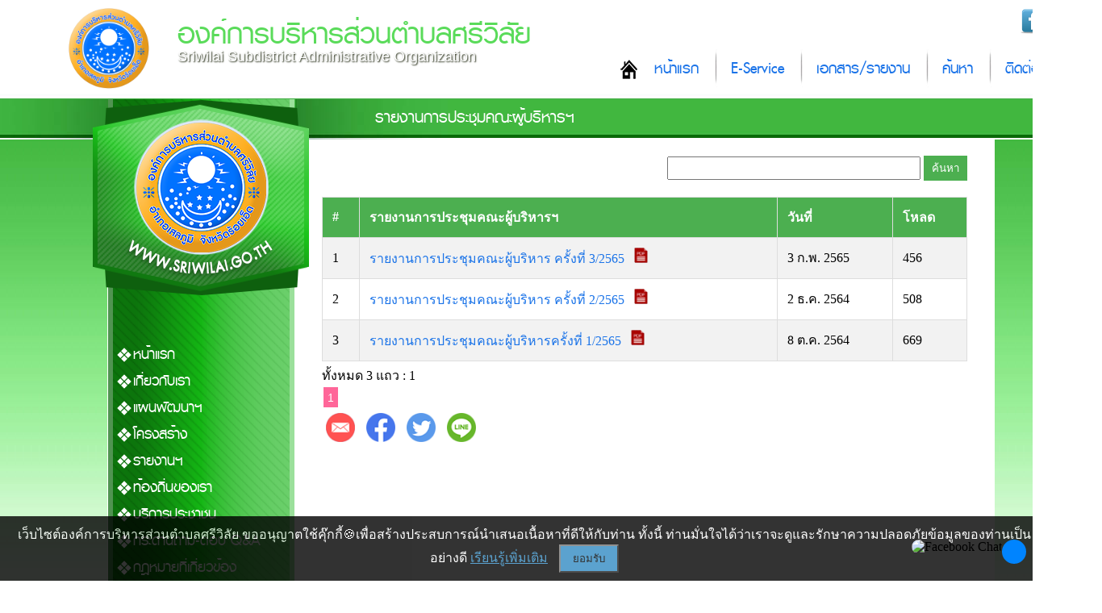

--- FILE ---
content_type: text/html; charset=UTF-8
request_url: https://www.sriwilai.go.th/file56.html
body_size: 6583
content:
<!DOCTYPE html PUBLIC "-//W3C//DTD XHTML 1.0 Transitional//EN" "http://www.w3.org/TR/xhtml1/DTD/xhtml1-transitional.dtd">
<html xmlns="http://www.w3.org/1999/xhtml">
<head>
<meta http-equiv="Content-Type" content="text/html; charset=UTF-8" />
<!--<meta name="viewport" content="width=device-width, initial-scale=1">-->
<title>รายงานการประชุมคณะผู้บริหารฯ : องค์การบริหารส่วนตำบลศรีวิลัย อำเภอเสลภูมิ จังหวัดร้อยเอ็ด</title>
<link type="image/x-icon" href="https://www.sriwilai.go.th/photo/logo/20170507105831logo.png" rel="icon">
<link type="image/x-icon" href="https://www.sriwilai.go.th/photo/logo/20170507105831logo.png" rel="shortcut icon">
<meta name="keywords" content="องค์การบริหารส่วนตำบล,อบต.,อบต ศรีวิลัย,องค์การบริหารส่วนตำบลศรีวิลัย,อบต ร้อยเอ็ด">
<meta name="description" content="องค์การบริหารส่วนตำบลศรีวิลัย อำเภอเสลภูมิ จังหวัดร้อยเอ็ด ยินดีต้อนรับ www.Sriwilai.go.th">
<meta property="og:title" content="รายงานการประชุมคณะผู้บริหารฯ : องค์การบริหารส่วนตำบลศรีวิลัย อำเภอเสลภูมิ จังหวัดร้อยเอ็ด" />
<meta property="og:description" content="องค์การบริหารส่วนตำบลศรีวิลัย อำเภอเสลภูมิ จังหวัดร้อยเอ็ด ยินดีต้อนรับ www.Sriwilai.go.th" />
<meta property="og:image" content="https://www.sriwilai.go.th/photo/logo/20170507105831logo.png" />
<meta name="robots" content="all, follow">
<link href="css/style4.css?ver=1.2" rel="stylesheet" type="text/css" charset="utf-8"/>
<link href="css/menu.css?ver=1.1" rel="stylesheet" type="text/css" />
<script type="text/javascript" src="https://ajax.googleapis.com/ajax/libs/jquery/1.8.3/jquery.min.js"></script>
<script language="javascript">
function refreshCap() {
   img = document.getElementById('mycapt'); 	
   img.src = 'captcha/image_capt.php?' + Math.random();	
}
</script>
</head>

<body>
<div id="headtop2">
    	<div class="top">
        	<div class="socialico">
                <a href="https://www.facebook.com/profile.php?id=100078204087323" target="_blank"><img alt="" src="/upload/images/facebook32.png" style="width: 32px; height: 32px; " /></a><img alt="" src="/upload/images/twitter32.png" style="width: 32px; height: 32px; " /><img alt="" src="/upload/images/youtube32.png" style="width: 32px; height: 32px; " />            </div>
            <div class="logo"><a href="/index.html"><img src="photo/logo/20170507105831logo.png"></a></div>
          	<h1 class="title1"><a href="/index.html">องค์การบริหารส่วนตำบลศรีวิลัย</a></h1>
            <p class="title2">Sriwilai Subdistrict Administrative Organization</p>
            <div class="menumain">
            	<ul class="menumain_u">
                	<li class="menumain_h"><a href="/index.html">หน้าแรก</a></li>
<li class="menumain_1"><a href="/eservice.html">E-Service</a></li>
<!--<li class="menumain_1"><a href="/newsboard-1.html">ข่าวสาร</a></li>
<li class="menumain_1"><a href="#">กระดานสนทนา</a></li>-->
<li class="menumain_1"><a href="/download.html">เอกสาร/รายงาน</a></li>
<li class="menumain_1"><a href="/page-1.html">ค้นหา</a></li>
<li class="menumain_1"><a href="/page-22.html">ติดต่อ</a></li>
                </ul>
            </div>
          <div class="clearfloat"></div> 
      </div>
</div>
<div class="clearfloat"></div>
<div class="barcontent2">
    <div class="title_view"><p>รายงานการประชุมคณะผู้บริหารฯ</p></div>
</div>
<div id="wrapper3">

<div id="container">
    <div id="content">
    	<div class="conL">
        	<div id="head_l"></div>
        	<div class="menutop"></div>
            <div class="menu">
            	<div class="navigation">
                    <ul>
                        <li><a href="https://www.sriwilai.go.th/index.html">หน้าแรก</a></li>
<li><a href='#'>เกี่ยวกับเรา</a><ul class='sub1'><li><a href='/pagelist-28.html'>สภาพทั่วไป</a></li><li><a href='/pagelist-65.html'>วิสัยทัศน์-พันธกิจ</a></li><li><a href='/pagelist-42.html'>อำนาจหน้าที่</a></li><li><a href='/pagelist-64.html'>โครงสร้างหน่วยงาน</a></li><li><a href='https://www.facebook.com/profile.php?id=100078204087323'>Social Network</a></li></ul></li><li><a href='#'>แผนพัฒนาฯ</a><ul class='sub1'><li><a href='/file28.html'>แผนพัฒนาท้องถิ่น</a></li></ul></li><li><a href='#'>โครงสร้าง</a><ul class='sub1'><li><a href='/position-1.html'>ผู้บริหาร</a></li><li><a href='/position-2.html'>สภาฯ</a></li><li><a href='/position-3.html'>หัวหน้าส่วนราชการ</a></li><li><a href='/position-4.html'>สำนักปลัด</a></li><li><a href='/position-5.html'>กองคลัง</a></li><li><a href='/position-6.html'>กองช่าง</a></li><li><a href='/position-7.html'>กองสวัสดิการสังคม</a></li><li><a href='/position-8.html'>กองส่งเสริมการเกษตร</a></li><li><a href='/position-9.html'>หน่วยตรวจสอบภายใน</a></li><li><a href="https://www.sriwilai.go.th/upload/file/20220124111828File.pdf">โครงสร้างบุคลากร</a></li></ul></li><li><a href='#'>รายงานฯ</a><ul class='sub1'><li><a href='/file22.html'>ผลการดำเนินการตามนโยบายการบริหารทรัพยากรบุคคล</a></li><li><a href='/file17.html'>ผลการประเมินความเสี่ยงการทุจริตประจำปี</a></li><li><a href='/file6.html'>ข้อมูลสถิติการให้บริการ</a></li><li><a href='/file16.html'>ข้อมูลเชิงสถิติเรื่องร้องเรียนการทุจริตและประพฤติมิชอบประจำปี</a></li><li><a href='/file19.html'>รายงานการกำกับติดตามการดำเนินการป้องกันการทุจริตประจำปี รอบ 6 เดือน</a></li><li><a href='/file2.html'>รายงานการกำกับติดตามการดำเนินงานประจำปี รอบ 6 เดือน</a></li><li><a href='/file9.html'>รายงานการกำกับติดตามการใช้จ่ายงบประมาณประจำปี รอบ 6 เดือน</a></li><li><a href='/file13.html'>รายงานผลการจัดซื้อจัดจ้างหรือการจัดหาพัสดุประจำปี</a></li><li><a href='/file20.html'>รายงานผลการดำเนินการป้องกันการทุจริตประจำปี</a></li><li><a href='/file3.html'>รายงานผลการดำเนินงานประจำปี</a></li><li><a href='/file15.html'>รายงานผลการบริหารและพัฒนาทรัพยากรบุคคลประจำปี</a></li><li><a href='/file7.html'>รายงานผลการสำรวจความพึงพอใจการให้บริการ</a></li><li><a href='/file10.html'>รายงานผลการใช้จ่ายงบประมาณประจำปี</a></li><li><a href='/file12.html'>สรุปผลการจัดซื้อจัดจ้างหรือการจัดหาพัสดุรายเดือน</a></li></ul></li><li><a href='#'>ท้องถิ่นของเรา</a><ul class='sub1'><li><a href='/eventboard-6.html'>ผลิตภัณฑ์เด่นของตำบล</a></li><li><a href='/eventboard-7.html'>สถานที่สำคัญแหล่งท่องเที่ยว</a></li><li><a href='/eventboard-5.html'>ลานกีฬา / สนามกีฬา</a></li><li><a href='pagein-122.html'>ภูมิปัญญาท้องถิ่น</a></li></ul></li><li><a href='#'>บริการประชาชน</a><ul class='sub1'><li><a href='/file5.html'>คู่มือประชาชน</a></li><li><a href='/file24.html'>แบบฟอร์มคำร้อง</a></li><li><a href='/file6.html'>สถิติการให้บริการ</a></li><li><a href='/file7.html'>รายงานความพอใจการให้บริการ</a></li><li><a href='/eservice.html'>E-Service</a></li></ul></li><li><a href='/pagelist-67.html'>กระดานถาม-ตอบ Q&A</a></li><li><a href='#'>กฎหมายที่เกี่ยวข้อง</a><ul class='sub1'><li><a href='/pagelist-26.html'>พ.ร.บ./พ.ร.ก.</a></li><li><a href='/pagelist-27.html'>กฎกระทรวงและระเบียบ</a></li></ul></li><li><a href="#">ข่าวสาร</a>
  <ul class="sub1">
  	      <li><a href="newsboard-2.html">ข่าวจัดซื้อจัดจ้าง</a></li>
            <li><a href="newsboard-1.html">ข่าวประชาสัมพันธ์</a></li>
            <li><a href="newsboard-5.html">ประกาศราคากลาง</a></li>
            <li><a href="newsboard-3.html">คำสั่ง/ประกาศ</a></li>
            <li><a href="newsboard-6.html">ข่าวรับสมัคร</a></li>
            <li><a href="newsboard-4.html">ข่าวสภาฯ</a></li>
        </ul>
</li>
<li><a href="#">ITA</a>
 <ul class="sub1">
    <li><a href="ita2568.html">2568</a></li>
  </ul>
</li>

<li><a href="webboard.html">กระดานถามตอบ Q&A</a></li>
<li><a href="gallery.html">อัลบั้มภาพกิจกรรม</a></li>
<li><a href="download.html">เอกสาร/รายงาน</a>
	<ul class="sub1">
  	      <li><a href="categoryfile3.html">โครงการ</a></li>
            <li><a href="categoryfile4.html">สภาฯ</a></li>
            <li><a href="categoryfile5.html">การใช้จ่ายงบประมาณตามแผนดำเนินงาน</a></li>
            <li><a href="categoryfile1.html">การพัฒนา</a></li>
            <li><a href="categoryfile2.html">การคลัง</a></li>
        </ul>
</li>
<li><a href="/eservice.html">E-Service</a></li>
<li><a href="/saraban.php" target="_blank">สารบรรณอิเล็กทรอนิกส์</a></li>
<li><a href="/oss.html">ศูนย์บริการเบ็ดเสร็จ OSS</a></li>
<li><a href="/contact2.html">ร้องเรียนทุจริต</a></li>
<!--<li><a href="#">ร้องทุกข์/ร้องเรียน</a>
	<ul class="sub1">
		<li><a href="contact.html">ร้องทุกข์/ร้องเรียน ทุจริต</a></li>
		<li><a href="contact3.html">ร้องทุกข์/ร้องเรียน ด้านบริหารงานบุคคล</a></li>
		<li><a href="contact2.html">ร้องทุกข์/ร้องเรียน อื่นๆ</a></li>
	</ul>
</li>-->
<li><a href="page-22.html">ติดต่อ</a></li>                    </ul>
                </div>
                <div class="clearfloat"></div>
            </div>
            <div class="linkL">
				<div class="counsm"><div class="counterSmall">
<img src="images/counter/3.png" /><br>
<img src='https://www.sriwilai.go.th/images/counter/d0.png' align='absmiddle'><img src='https://www.sriwilai.go.th/images/counter/d0.png' align='absmiddle'><img src='https://www.sriwilai.go.th/images/counter/d3.png' align='absmiddle'><img src='https://www.sriwilai.go.th/images/counter/d6.png' align='absmiddle'><img src='https://www.sriwilai.go.th/images/counter/d2.png' align='absmiddle'><img src='https://www.sriwilai.go.th/images/counter/d4.png' align='absmiddle'><img src='https://www.sriwilai.go.th/images/counter/d3.png' align='absmiddle'><p>ออนไลน์ : 12</p></div></div>
            </div>
            <div class="clearfloat"></div>
        </div>
        <!-------conR------->
        <div class="conR">
        	<div class="detailcontnet">
                <div class="detailtext">
                    <script src="https://cdnjs.cloudflare.com/ajax/libs/pdf.js/3.11.174/pdf.min.js"></script>
<script src="https://cdnjs.cloudflare.com/ajax/libs/pdf.js/3.11.174/pdf.worker.min.js"></script>

<script>
function displayFile(filename, fileType) {
    const fileExtension = filename.split('.').pop().toLowerCase();
    const fileUrl = 'upload/inset/' + filename;
    
    // สร้าง container สำหรับแสดงไฟล์
    const fileContainer = document.createElement('div');
    fileContainer.id = 'file-container';
    fileContainer.style.maxwidth = '800px';
    fileContainer.style.minHeight = '600px';

    // แทรก container เข้าไปในหน้า
    const targetElement = document.querySelector('.clearfloat[style="margin-top: 50px;"]');
    targetElement.after(fileContainer);

    // ตรวจสอบประเภทไฟล์และแสดงผล
    switch(fileExtension) {
        case 'pdf':
            displayPDF(fileUrl, fileContainer);
            break;
        case 'jpg':
        case 'jpeg':
        case 'png':
        case 'gif':
            displayImage(fileUrl, fileContainer);
            break;
        case 'doc':
        case 'docx':
        case 'xls':
        case 'xlsx':
            displayOfficeFile(fileUrl, fileContainer);
            break;
        default:
            fileContainer.innerHTML = 'ไม่รองรับการแสดงไฟล์นี้';
    }
}

function displayPDF(url, container) {
    const iframe = document.createElement('iframe');
    iframe.src = url;
    iframe.style.width = '100%';
    iframe.style.height = '600px';
    iframe.style.border = 'none';
    container.appendChild(iframe);
}


function displayImage(url, container) {
    const img = document.createElement('img');
    img.src = url;
    img.style.maxWidth = '100%';
    container.appendChild(img);
}

function displayOfficeFile(url, container) {
    const iframe = document.createElement('iframe');
    iframe.src = 'https://docs.google.com/viewer?url=' + encodeURIComponent(window.location.origin + '/' + url) + '&embedded=true';
    iframe.width = '100%';
    iframe.height = '600px';
    iframe.style.border = 'none';
    container.appendChild(iframe);
}
</script>
<style>
    form {
        margin-bottom: 20px;
    }
    input[type="text"] {
        padding: 5px;
        width: 300px;
    }
    input[type="submit"] {
        padding: 5px 10px;
        background-color: #4CAF50;
        color: white;
        border: none;
        cursor: pointer;
    }
    table {
        border-collapse: collapse;
        width: 100%;
        background-color: white;
    }
    th, td {
        border: 1px solid #ddd;
        padding: 12px;
        text-align: left;
    }
    th {
        background-color: #4CAF50;
        color: white;
    }
    tr:nth-child(even) {
        background-color: #f2f2f2;
    }
    a {
        color: #1a73e8;
        text-decoration: none;
    }
    a:hover {
        text-decoration: underline;
    }
</style>

<script type="text/javascript">
function Conf() {
    return confirm("คุณต้องการลบข้อมูลนี้ใช่หรือไม่ ?");
}
</script>

<form action="file56.html" method="post" enctype="multipart/form-data" class="formsearch">
    <input name="searchtext" type="text" id="searchtext" class="searchtext"/>
    <input name="search" type="submit" class="search" value="ค้นหา" />
</form>

<table>
    <tr>
        <th>#</th>
        <th>รายงานการประชุมคณะผู้บริหารฯ</th>
        <th>วันที่</th>
        <th>โหลด</th>
            </tr>

        <tr>
        <td>1</td> <!-- คอลัมน์ลำดับที่ -->
        <td>
            <a href="downloadfile-173.html" target="_blank">
                รายงานการประชุมคณะผู้บริหาร ครั้งที่ 3/2565            </a>
            &nbsp; 
            <img src="images/iconfile/pdf.png" width="17">
        </td>
        <td>3 ก.พ. 2565</td>
        <td align="center">456</td>
            </tr>
        <tr>
        <td>2</td> <!-- คอลัมน์ลำดับที่ -->
        <td>
            <a href="downloadfile-172.html" target="_blank">
                รายงานการประชุมคณะผู้บริหาร ครั้งที่ 2/2565            </a>
            &nbsp; 
            <img src="images/iconfile/pdf.png" width="17">
        </td>
        <td>2 ธ.ค. 2564</td>
        <td align="center">508</td>
            </tr>
        <tr>
        <td>3</td> <!-- คอลัมน์ลำดับที่ -->
        <td>
            <a href="downloadfile-171.html" target="_blank">
                รายงานการประชุมคณะผู้บริหารครั้งที่ 1/2565            </a>
            &nbsp; 
            <img src="images/iconfile/pdf.png" width="17">
        </td>
        <td>8 ต.ค. 2564</td>
        <td align="center">669</td>
            </tr>
    </table>


<!-- Pagination -->
<div class="pagelink">
    <h5>ทั้งหมด 3 แถว : 1</h5>
    <ul>
                
                                    <li>1</li>
                            
            </ul>
</div>

<style>
#button_share img {
width: 36px;
padding: 5px;
display: inline;

}
</style>
<div class="clearfloat"></div>
<div id="button_share">
    <a href="/cdn-cgi/l/email-protection#[base64]">
        <img src="images/email.png" alt="Email share link" title="แชร์ไปที่อีเมล์"/>
    </a>
    <a href="https://www.facebook.com/sharer.php?u=https://www.sriwilai.go.th/file56.html" target="_blank">
        <img src="images/facebook.png" alt="Facebook share link" title="แชร์ไปที่เฟสบุ๊ค" />
    </a>
    <a href="https://twitter.com/share?url=https://www.sriwilai.go.th/file56.html&amp;text=รายงานการประชุมคณะผู้บริหารฯ&amp;hashtags=www.sriwilai.go.th" target="_blank">
        <img src="images/twitter.png" alt="Twitter share link" title="แชร์ไปที่ทวิตเตอร์"/>
    </a>
	<a href="https://social-plugins.line.me/lineit/share?url=https://www.sriwilai.go.th/file56.html" target="_blank">
		<img src="images/line.png" alt="Line share link" title="แชร์ไปที่ไลน์"/>
	</a>
</div>
<div class="clearfloat"></div>                </div>
                <div class="clearfloat"></div>
            </div>
        </div>
        <!-------conR------->
    </div>
    <div class="clearfloat"></div>
</div>

<div class="clearfloat"></div>


</div>
<div id="footer">
	<div class="footbox">
		<div class="footlogo"><img src="photo/logo/20170507105831logo.png" width="150"></div>
        <div class="webmaster"><a href="page-23.html"><img src="images/user1.png"><p>เว็บมาสเตอร์</p></a></div>
      <div class="foottext"><h2>องค์การบริหารส่วนตำบลศรีวิลัย</h2><p>องค์การบริหารส่วนตำบลศรีวิลัย หมู่ที่ 6 ตำบลศรีวิลัย อำเภอเสลภูมิ จังหวัดร้อยเอ็ด 45120 โทร 043-030-430 <a href="/cdn-cgi/l/email-protection" class="__cf_email__" data-cfemail="b5c6c7dcc2dcd9d4dc8d83878584f5d2d8d4dcd99bd6dad8">[email&#160;protected]</a></p></div>
      <div class="menufoot">
      		<ul class="menufoot_u">
              <li class="menufoot_h"><a href="/index.html">หน้าแรก</a></li>
<li class="menufoot_1"><a href="/gallery.html">อัลบั้มกิจกรรม</a></li>
<!--<li class="menufoot_1"><a href="#">กระดานสนทนา</a></li>-->
<li class="menufoot_1"><a href="/download.html">เอกสาร/รายงาน</a></li>
<li class="menufoot_1"><a href="/page-22.html">ติดต่อ</a></li>
<li class="menufoot_1"><a href="/page-2.html">นโยบายการคุ้มครองข้อมูลส่วนบุคคล</a></li>
<li class="menufoot_1"><a href="/roundcube/" target="_blank">E-mail</a></li>
<li class="menufoot_1"><a href="/admin/">จัดการระบบ</a></li>          </ul>
     </div>
     <div class="Copyright">การแสดงผลหน้าเว็บไซต์จะสมบูรณ์ที่สุดสำหรับ Google Chrome, Microsoft Edge และ Firefox สงวนลิขสิทธิ์ 2566 โดย <a href="http://www.esanwebdesign.com" target="_blank">Design By www.esanwebdesign.com</a></div>
    </div>
</div>
<div class="clearfloat"></div>
<!-- cookiealert styles -->
<link rel="stylesheet" href="../content/cookies/cookiealert.css"> 
<!-- START Bootstrap-Cookie-Alert -->

<div class="alert text-center cookiealert" role="alert">
    เว็บไซต์องค์การบริหารส่วนตำบลศรีวิลัย ขออนุญาตใช้คุ๊กกี้&#x1F36A;เพื่อสร้างประสบการณ์นำเสนอเนื้อหาที่ดีให้กับท่าน ทั้งนี้ ท่านมั่นใจได้ว่าเราจะดูและรักษาความปลอดภัยข้อมูลของท่านเป็นอย่างดี <a href="/page-2.html" target="_blank">เรียนรู้เพิ่มเติม</a>

    <button type="button" class="cookiealert-btn acceptcookies">
        ยอมรับ
    </button>
</div>

<!-- END Bootstrap-Cookie-Alert -->
<!-- Include cookiealert script  -->
<script data-cfasync="false" src="/cdn-cgi/scripts/5c5dd728/cloudflare-static/email-decode.min.js"></script><script src="../content/cookies/cookiealert.js"></script><!-------------------------------------ปลั๊กอินคุกกี้-------------------------------------------------->
<!-- Messenger ปลั๊กอินแชท Code -->

<style>
		#mainContainer{
		  color: white;
		  padding: 10px 10px;
		  border: none;
		  cursor: pointer;
		  position: fixed;
		  bottom: 23px;
		  right: 28px;
		  z-index: 99999;
		}
        #mainContainer .container {
            position: relative;
            width: 200px;
            margin: 20px auto;
            transition: all 0.3s ease;
        }

        #mainContainer .container.minimized {
            width: 100px;
            height: 100px;
        }

        .expand-button {
            position: absolute;
            top: 10px;
            right: -20px;
            width: 30px;
            height: 30px;
            border-radius: 50%;
            background-color: #0084ff;
            color: white;
            border: none;
            cursor: pointer;
            display: flex;
            align-items: center;
            justify-content: center;
            font-size: 18px;
            transition: all 0.3s ease;
        }

        .image-container {
            width: 100%;
            /*height: 200px;*/
            border-radius: 10px;
            overflow: hidden;
            /*background-color: #f0f2f5;*/
            display: flex;
            align-items: center;
            justify-content: center;
            transition: all 0.3s ease;
        }

        #mainContainer .container .minimized .image-container {
            height: 100px;
        }

        .display-image {
            max-width: 100%;
            max-height: 100%;
            object-fit: contain;
            transition: all 0.3s ease;
        }

        /* ไอคอนย่อขยาย */
        .expand-icon {
            width: 15px;
            height: 15px;
        }
    </style>
    <div id="mainContainer" class="container">
        <div class="image-container">
            <a href="https://m.me/100078204087323" target="_blank" title="Facebook Chat"><img id="displayImage" class="display-image" src="https://www.esanwebdesign.com/icon/icon_chat.png" alt="Facebook Chat"></a>
        </div>
        <button class="expand-button" onclick="toggleSize()">
            <img id="expandIcon" class="expand-icon" src="https://www.esanwebdesign.com/icon/double-sided-arrow.png" >
        </button>
    </div>

    <script>
        let isMinimized = false;
        const expandedImage = "https://www.esanwebdesign.com/icon/icon_chat.png";
        const minimizedImage = "https://www.esanwebdesign.com/icon/messenger.png";
        const expandIcon = "https://www.esanwebdesign.com/icon/double-sided-arrow.png";
        const minimizeIcon = "https://www.esanwebdesign.com/icon/double-sided-arrow.png";

        function toggleSize() {
            const container = document.getElementById('mainContainer');
            const displayImage = document.getElementById('displayImage');
            const iconImage = document.getElementById('expandIcon');
            
            isMinimized = !isMinimized;
            
            if (isMinimized) {
                container.classList.add('minimized');
                displayImage.src = minimizedImage;
                iconImage.src = expandIcon;
            } else {
                container.classList.remove('minimized');
                displayImage.src = expandedImage;
                iconImage.src = minimizeIcon;
            }
        }
    </script>
<script defer src="https://static.cloudflareinsights.com/beacon.min.js/vcd15cbe7772f49c399c6a5babf22c1241717689176015" integrity="sha512-ZpsOmlRQV6y907TI0dKBHq9Md29nnaEIPlkf84rnaERnq6zvWvPUqr2ft8M1aS28oN72PdrCzSjY4U6VaAw1EQ==" data-cf-beacon='{"version":"2024.11.0","token":"a61c0c74a1c5424bb726321c37c6d948","r":1,"server_timing":{"name":{"cfCacheStatus":true,"cfEdge":true,"cfExtPri":true,"cfL4":true,"cfOrigin":true,"cfSpeedBrain":true},"location_startswith":null}}' crossorigin="anonymous"></script>
</body>
</html>